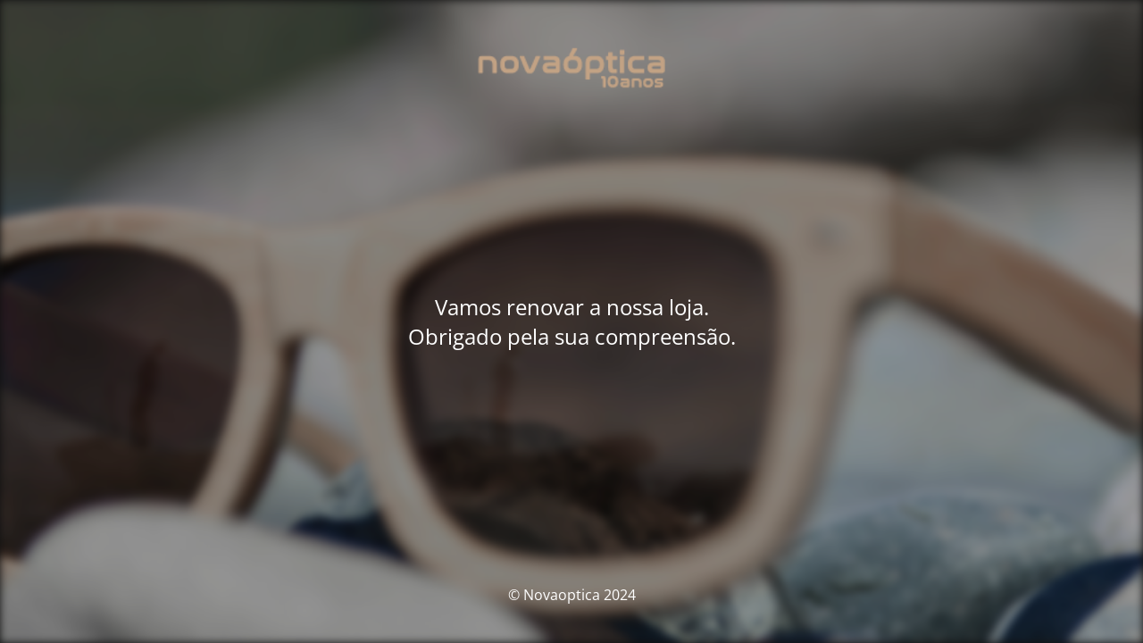

--- FILE ---
content_type: text/html; charset=UTF-8
request_url: https://novaoptica.pt/?add_to_wishlist=8964
body_size: 5472
content:
<!DOCTYPE html>
<html lang="pt-PT">
<head>
	<meta charset="UTF-8" />
	<title>Em Remodelação</title>	<link rel="icon" href="https://novaoptica.pt/wp-content/uploads/2026/01/cropped-favicon-32x32.png" sizes="32x32" />
<link rel="icon" href="https://novaoptica.pt/wp-content/uploads/2026/01/cropped-favicon-192x192.png" sizes="192x192" />
<link rel="apple-touch-icon" href="https://novaoptica.pt/wp-content/uploads/2026/01/cropped-favicon-180x180.png" />
<meta name="msapplication-TileImage" content="https://novaoptica.pt/wp-content/uploads/2026/01/cropped-favicon-270x270.png" />
	<meta name="viewport" content="width=device-width, maximum-scale=1, initial-scale=1, minimum-scale=1">
	<meta name="description" content="Loja Online"/>
	<meta http-equiv="X-UA-Compatible" content="" />
	<meta property="og:site_name" content="Novaoptica - Loja Online"/>
	<meta property="og:title" content="Em Remodelação"/>
	<meta property="og:type" content="Maintenance"/>
	<meta property="og:url" content="https://novaoptica.pt"/>
	<meta property="og:description" content="Vamos renovar a nossa loja.
Obrigado pela sua compreensão."/>
				<meta property="og:image" content="https://novaoptica.pt/wp-content/uploads/2024/10/novaoptica_castanho2.png" />
			<meta property="og:image:url" content="https://novaoptica.pt/wp-content/uploads/2024/10/novaoptica_castanho2.png"/>
			<meta property="og:image:secure_url" content="https://novaoptica.pt/wp-content/uploads/2024/10/novaoptica_castanho2.png"/>
			<meta property="og:image:type" content="png"/>
			<link rel="profile" href="http://gmpg.org/xfn/11" />
	<link rel="pingback" href="https://novaoptica.pt/xmlrpc.php" />
	<link rel='stylesheet' id='mtnc-style-css' href='https://novaoptica.pt/wp-content/plugins/maintenance/load/css/style.css?ver=1768831600' type='text/css' media='all' />
<link rel='stylesheet' id='mtnc-fonts-css' href='https://novaoptica.pt/wp-content/plugins/maintenance/load/css/fonts.css?ver=1768831600' type='text/css' media='all' />
<style type="text/css">body {background-color: #111111}.preloader {background-color: #111111}.bg-img img, .bg-img source{-webkit-filter: blur(5px);-moz-filter: blur(5px);-o-filter: blur(5px);-ms-filter: blur(5px);filter:blur(5px);filter:progid:DXImageTransform.Microsoft.Blur(PixelRadius=5, enabled='true');}body {font-family: Open Sans; }.site-title, .preloader i, .login-form, .login-form a.lost-pass, .btn-open-login-form, .site-content, .user-content-wrapper, .user-content, footer, .maintenance a{color: #ffffff;} a.close-user-content, #mailchimp-box form input[type="submit"], .login-form input#submit.button  {border-color:#ffffff} input[type="submit"]:hover{background-color:#ffffff} input:-webkit-autofill, input:-webkit-autofill:focus{-webkit-text-fill-color:#ffffff} body &gt; .login-form-container{background-color:#111111}.btn-open-login-form{background-color:#111111}input:-webkit-autofill, input:-webkit-autofill:focus{-webkit-box-shadow:0 0 0 50px #111111 inset}input[type='submit']:hover{color:#111111} #custom-subscribe #submit-subscribe:before{background-color:#111111} .site-content .description p {
    font-size: 24px;
    margin: 0;
    line-height: normal;
}</style>    
    <!--[if IE]><script type="text/javascript" src="https://novaoptica.pt/wp-content/plugins/maintenance/load/js/jquery.backstretch.min.js"></script><![endif]--><link rel="stylesheet" href="https://fonts.bunny.net/css?family=Open%20Sans:300,300italic,regular,italic,600,600italic,700,700italic,800,800italic:300"></head>

<body class="maintenance ">

<div class="main-container">
	<div class="preloader"><i class="fi-widget" aria-hidden="true"></i></div>	<div id="wrapper">
		<div class="center logotype">
			<header>
				        <div class="logo-box" rel="home">
            <img src="https://novaoptica.pt/wp-content/uploads/2024/10/novaoptica_castanho2.png" srcset="https://novaoptica.pt/wp-content/uploads/2024/10/novaoptica_castanho2.png 2x" width="220"  alt="logo">
        </div>
    			</header>
		</div>
		<div id="content" class="site-content">
			<div class="center">
                <div class="description" style="font-weight:300;font-style:normal"><p>Vamos renovar a nossa loja.<br />
Obrigado pela sua compreensão.</p>
</div>			</div>
		</div>
	</div> <!-- end wrapper -->
	<footer>
		<div class="center">
			<div style="font-weight:300;font-style:normal">© Novaoptica 2024</div>		</div>
	</footer>
					<picture class="bg-img">
						<img class="skip-lazy" src="https://novaoptica.pt/wp-content/uploads/2024/10/giancarlo-greco-nAdZH0_SRx0-unsplash-1-scaled.jpg">
		</picture>
	</div>

<script type="text/javascript" src="https://novaoptica.pt/wp-includes/js/jquery/jquery.min.js?ver=3.7.1" id="jquery-core-js"></script>
<script type="text/javascript" src="https://novaoptica.pt/wp-includes/js/jquery/jquery-migrate.min.js?ver=3.4.1" id="jquery-migrate-js"></script>
<script type="text/javascript" id="_frontend-js-extra">
/* <![CDATA[ */
var mtnc_front_options = {"body_bg":"https://novaoptica.pt/wp-content/uploads/2024/10/giancarlo-greco-nAdZH0_SRx0-unsplash-1-scaled.jpg","gallery_array":[],"blur_intensity":"5","font_link":["Open Sans:300,300italic,regular,italic,600,600italic,700,700italic,800,800italic:300"]};
//# sourceURL=_frontend-js-extra
/* ]]> */
</script>
<script type="text/javascript" src="https://novaoptica.pt/wp-content/plugins/maintenance/load/js/jquery.frontend.js?ver=1768831600" id="_frontend-js"></script>

</body>
</html>
